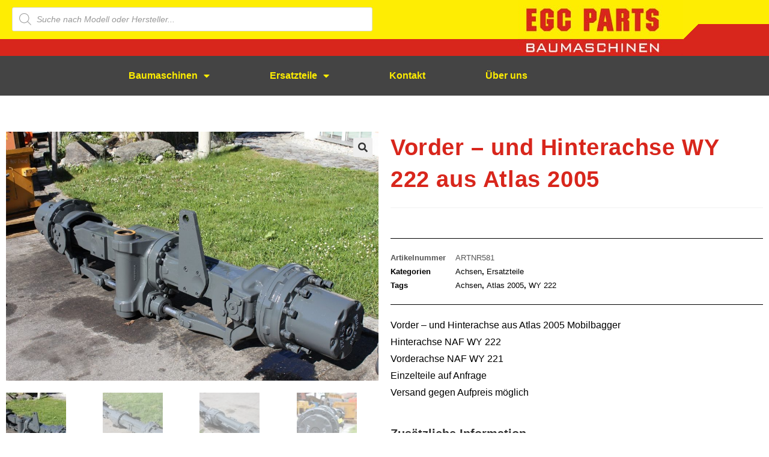

--- FILE ---
content_type: text/css
request_url: https://egcparts.de/wp-content/uploads/elementor/css/post-6.css?ver=1769214481
body_size: 1276
content:
.elementor-6 .elementor-element.elementor-element-85beb32:not(.elementor-motion-effects-element-type-background), .elementor-6 .elementor-element.elementor-element-85beb32 > .elementor-motion-effects-container > .elementor-motion-effects-layer{background-image:url("https://egcparts.de/wp-content/uploads/2019/03/header.png");background-position:center right;background-repeat:no-repeat;background-size:cover;}.elementor-6 .elementor-element.elementor-element-85beb32 > .elementor-container{max-width:1600px;min-height:150px;}.elementor-6 .elementor-element.elementor-element-85beb32{transition:background 0.3s, border 0.3s, border-radius 0.3s, box-shadow 0.3s;margin-top:-32px;margin-bottom:0px;padding:0px 0px 0px 0px;z-index:1;}.elementor-6 .elementor-element.elementor-element-85beb32 > .elementor-background-overlay{transition:background 0.3s, border-radius 0.3s, opacity 0.3s;}.elementor-6 .elementor-element.elementor-element-1507743.elementor-column > .elementor-widget-wrap{justify-content:flex-start;}.elementor-6 .elementor-element.elementor-element-1507743 > .elementor-widget-wrap > .elementor-widget:not(.elementor-widget__width-auto):not(.elementor-widget__width-initial):not(:last-child):not(.elementor-absolute){margin-block-end:5px;}.elementor-6 .elementor-element.elementor-element-1507743 > .elementor-element-populated{margin:44px 0px 0px 0px;--e-column-margin-right:0px;--e-column-margin-left:0px;padding:0px 0px 0px 0px;}.elementor-6 .elementor-element.elementor-element-9440df7.elementor-column > .elementor-widget-wrap{justify-content:flex-end;}.elementor-6 .elementor-element.elementor-element-9440df7 > .elementor-element-populated{transition:background 0.3s, border 0.3s, border-radius 0.3s, box-shadow 0.3s;margin:0px 143px 0px 0px;--e-column-margin-right:143px;--e-column-margin-left:0px;padding:0px 0px 0px 0px;}.elementor-6 .elementor-element.elementor-element-9440df7 > .elementor-element-populated > .elementor-background-overlay{transition:background 0.3s, border-radius 0.3s, opacity 0.3s;}.elementor-widget-image .widget-image-caption{color:var( --e-global-color-text );font-family:var( --e-global-typography-text-font-family ), Sans-serif;font-weight:var( --e-global-typography-text-font-weight );}.elementor-6 .elementor-element.elementor-element-908c471 > .elementor-widget-container{margin:25px 0px 0px 0px;padding:0px 0px 0px 0px;}.elementor-6 .elementor-element.elementor-element-908c471{text-align:end;}.elementor-6 .elementor-element.elementor-element-65ea5f4{--display:flex;--flex-direction:row;--container-widget-width:calc( ( 1 - var( --container-widget-flex-grow ) ) * 100% );--container-widget-height:100%;--container-widget-flex-grow:1;--container-widget-align-self:stretch;--flex-wrap-mobile:wrap;--justify-content:space-around;--align-items:center;--margin-top:-25px;--margin-bottom:0px;--margin-left:0px;--margin-right:0px;--z-index:1;}.elementor-6 .elementor-element.elementor-element-65ea5f4:not(.elementor-motion-effects-element-type-background), .elementor-6 .elementor-element.elementor-element-65ea5f4 > .elementor-motion-effects-container > .elementor-motion-effects-layer{background-color:#444444;}.elementor-6 .elementor-element.elementor-element-65ea5f4.e-con{--align-self:center;--order:99999 /* order end hack */;}.elementor-widget-nav-menu .elementor-nav-menu .elementor-item{font-family:var( --e-global-typography-primary-font-family ), Sans-serif;font-weight:var( --e-global-typography-primary-font-weight );}.elementor-widget-nav-menu .elementor-nav-menu--main .elementor-item{color:var( --e-global-color-text );fill:var( --e-global-color-text );}.elementor-widget-nav-menu .elementor-nav-menu--main .elementor-item:hover,
					.elementor-widget-nav-menu .elementor-nav-menu--main .elementor-item.elementor-item-active,
					.elementor-widget-nav-menu .elementor-nav-menu--main .elementor-item.highlighted,
					.elementor-widget-nav-menu .elementor-nav-menu--main .elementor-item:focus{color:var( --e-global-color-accent );fill:var( --e-global-color-accent );}.elementor-widget-nav-menu .elementor-nav-menu--main:not(.e--pointer-framed) .elementor-item:before,
					.elementor-widget-nav-menu .elementor-nav-menu--main:not(.e--pointer-framed) .elementor-item:after{background-color:var( --e-global-color-accent );}.elementor-widget-nav-menu .e--pointer-framed .elementor-item:before,
					.elementor-widget-nav-menu .e--pointer-framed .elementor-item:after{border-color:var( --e-global-color-accent );}.elementor-widget-nav-menu{--e-nav-menu-divider-color:var( --e-global-color-text );}.elementor-widget-nav-menu .elementor-nav-menu--dropdown .elementor-item, .elementor-widget-nav-menu .elementor-nav-menu--dropdown  .elementor-sub-item{font-family:var( --e-global-typography-accent-font-family ), Sans-serif;font-weight:var( --e-global-typography-accent-font-weight );}.elementor-6 .elementor-element.elementor-element-c425c70{width:var( --container-widget-width, 70% );max-width:70%;--container-widget-width:70%;--container-widget-flex-grow:0;--e-nav-menu-horizontal-menu-item-margin:calc( 60px / 2 );}.elementor-6 .elementor-element.elementor-element-c425c70.elementor-element{--align-self:center;--flex-grow:0;--flex-shrink:0;}.elementor-6 .elementor-element.elementor-element-c425c70 .elementor-menu-toggle{margin:0 auto;}.elementor-6 .elementor-element.elementor-element-c425c70 .elementor-nav-menu--main .elementor-item{color:var( --e-global-color-secondary );fill:var( --e-global-color-secondary );}.elementor-6 .elementor-element.elementor-element-c425c70 .elementor-nav-menu--main .elementor-item:hover,
					.elementor-6 .elementor-element.elementor-element-c425c70 .elementor-nav-menu--main .elementor-item.elementor-item-active,
					.elementor-6 .elementor-element.elementor-element-c425c70 .elementor-nav-menu--main .elementor-item.highlighted,
					.elementor-6 .elementor-element.elementor-element-c425c70 .elementor-nav-menu--main .elementor-item:focus{color:var( --e-global-color-secondary );fill:var( --e-global-color-secondary );}.elementor-6 .elementor-element.elementor-element-c425c70 .elementor-nav-menu--main:not(.e--pointer-framed) .elementor-item:before,
					.elementor-6 .elementor-element.elementor-element-c425c70 .elementor-nav-menu--main:not(.e--pointer-framed) .elementor-item:after{background-color:var( --e-global-color-primary );}.elementor-6 .elementor-element.elementor-element-c425c70 .e--pointer-framed .elementor-item:before,
					.elementor-6 .elementor-element.elementor-element-c425c70 .e--pointer-framed .elementor-item:after{border-color:var( --e-global-color-primary );}.elementor-6 .elementor-element.elementor-element-c425c70 .elementor-nav-menu--main:not(.elementor-nav-menu--layout-horizontal) .elementor-nav-menu > li:not(:last-child){margin-bottom:60px;}.elementor-6 .elementor-element.elementor-element-c425c70 .elementor-nav-menu--dropdown a, .elementor-6 .elementor-element.elementor-element-c425c70 .elementor-menu-toggle{color:var( --e-global-color-secondary );fill:var( --e-global-color-secondary );}.elementor-6 .elementor-element.elementor-element-c425c70 .elementor-nav-menu--dropdown{background-color:#444444;}.elementor-6 .elementor-element.elementor-element-c425c70 .elementor-nav-menu--dropdown a:hover,
					.elementor-6 .elementor-element.elementor-element-c425c70 .elementor-nav-menu--dropdown a:focus,
					.elementor-6 .elementor-element.elementor-element-c425c70 .elementor-nav-menu--dropdown a.elementor-item-active,
					.elementor-6 .elementor-element.elementor-element-c425c70 .elementor-nav-menu--dropdown a.highlighted,
					.elementor-6 .elementor-element.elementor-element-c425c70 .elementor-menu-toggle:hover,
					.elementor-6 .elementor-element.elementor-element-c425c70 .elementor-menu-toggle:focus{color:var( --e-global-color-secondary );}.elementor-6 .elementor-element.elementor-element-c425c70 .elementor-nav-menu--dropdown a:hover,
					.elementor-6 .elementor-element.elementor-element-c425c70 .elementor-nav-menu--dropdown a:focus,
					.elementor-6 .elementor-element.elementor-element-c425c70 .elementor-nav-menu--dropdown a.elementor-item-active,
					.elementor-6 .elementor-element.elementor-element-c425c70 .elementor-nav-menu--dropdown a.highlighted{background-color:var( --e-global-color-primary );}.elementor-theme-builder-content-area{height:400px;}.elementor-location-header:before, .elementor-location-footer:before{content:"";display:table;clear:both;}@media(max-width:1024px) and (min-width:768px){.elementor-6 .elementor-element.elementor-element-1507743{width:50%;}.elementor-6 .elementor-element.elementor-element-9440df7{width:35%;}}@media(max-width:1024px){.elementor-6 .elementor-element.elementor-element-85beb32:not(.elementor-motion-effects-element-type-background), .elementor-6 .elementor-element.elementor-element-85beb32 > .elementor-motion-effects-container > .elementor-motion-effects-layer{background-image:url("https://egcparts.de/wp-content/uploads/2019/03/header-tablet.png");background-position:center right;background-repeat:no-repeat;background-size:cover;}.elementor-6 .elementor-element.elementor-element-1507743 > .elementor-element-populated{margin:44px 0px 0px 20px;--e-column-margin-right:0px;--e-column-margin-left:20px;padding:0px 0px 0px 0px;}.elementor-6 .elementor-element.elementor-element-9440df7.elementor-column > .elementor-widget-wrap{justify-content:flex-end;}.elementor-6 .elementor-element.elementor-element-9440df7 > .elementor-element-populated{margin:0px 0px 0px 0px;--e-column-margin-right:0px;--e-column-margin-left:0px;padding:0px 0px 0px 0px;}.elementor-6 .elementor-element.elementor-element-908c471 > .elementor-widget-container{margin:39px 0px 0px 0px;padding:0px 0px 0px 0px;}.elementor-6 .elementor-element.elementor-element-908c471 img{width:221px;}.elementor-6 .elementor-element.elementor-element-65ea5f4{--margin-top:-25px;--margin-bottom:0px;--margin-left:0px;--margin-right:0px;--padding-top:0px;--padding-bottom:0px;--padding-left:0px;--padding-right:0px;--z-index:1;}.elementor-6 .elementor-element.elementor-element-c425c70{--e-nav-menu-horizontal-menu-item-margin:calc( 0px / 2 );}.elementor-6 .elementor-element.elementor-element-c425c70 .elementor-nav-menu--main:not(.elementor-nav-menu--layout-horizontal) .elementor-nav-menu > li:not(:last-child){margin-bottom:0px;}}@media(max-width:767px){.elementor-6 .elementor-element.elementor-element-85beb32:not(.elementor-motion-effects-element-type-background), .elementor-6 .elementor-element.elementor-element-85beb32 > .elementor-motion-effects-container > .elementor-motion-effects-layer{background-image:url("https://egcparts.de/wp-content/uploads/2019/03/header-tablet.png");background-position:center right;background-repeat:no-repeat;background-size:cover;}.elementor-6 .elementor-element.elementor-element-9440df7 > .elementor-element-populated{margin:33px 80px 0px 0px;--e-column-margin-right:80px;--e-column-margin-left:0px;padding:0px 0px 0px 0px;}.elementor-6 .elementor-element.elementor-element-908c471 > .elementor-widget-container{margin:0px 0px 0px 0px;padding:0px 0px 0px 0px;}.elementor-6 .elementor-element.elementor-element-908c471 img{width:89%;}.elementor-6 .elementor-element.elementor-element-65ea5f4{--flex-direction:row;--container-widget-width:initial;--container-widget-height:100%;--container-widget-flex-grow:1;--container-widget-align-self:stretch;--flex-wrap-mobile:wrap;}.elementor-6 .elementor-element.elementor-element-c425c70{width:var( --container-widget-width, 145px );max-width:145px;--container-widget-width:145px;--container-widget-flex-grow:0;}}

--- FILE ---
content_type: text/css
request_url: https://egcparts.de/wp-content/uploads/elementor/css/post-10.css?ver=1769214481
body_size: 1675
content:
.elementor-10 .elementor-element.elementor-element-3762cf3f > .elementor-container > .elementor-column > .elementor-widget-wrap{align-content:center;align-items:center;}.elementor-10 .elementor-element.elementor-element-3762cf3f:not(.elementor-motion-effects-element-type-background), .elementor-10 .elementor-element.elementor-element-3762cf3f > .elementor-motion-effects-container > .elementor-motion-effects-layer{background-color:transparent;background-image:linear-gradient(180deg, #FFFFFF 0%, #FEED00 100%);}.elementor-10 .elementor-element.elementor-element-3762cf3f{transition:background 0.3s, border 0.3s, border-radius 0.3s, box-shadow 0.3s;margin-top:0px;margin-bottom:0px;padding:50px 0px 50px 0px;}.elementor-10 .elementor-element.elementor-element-3762cf3f > .elementor-background-overlay{transition:background 0.3s, border-radius 0.3s, opacity 0.3s;}.elementor-10 .elementor-element.elementor-element-379e3feb > .elementor-element-populated{margin:0px 20px 0px 0px;--e-column-margin-right:20px;--e-column-margin-left:0px;padding:0px 0px 0px 0px;}.elementor-10 .elementor-element.elementor-element-c6fb74c:not(.elementor-motion-effects-element-type-background) > .elementor-widget-wrap, .elementor-10 .elementor-element.elementor-element-c6fb74c > .elementor-widget-wrap > .elementor-motion-effects-container > .elementor-motion-effects-layer{background-color:rgba(255, 255, 255, 0.81);}.elementor-bc-flex-widget .elementor-10 .elementor-element.elementor-element-c6fb74c.elementor-column .elementor-widget-wrap{align-items:center;}.elementor-10 .elementor-element.elementor-element-c6fb74c.elementor-column.elementor-element[data-element_type="column"] > .elementor-widget-wrap.elementor-element-populated{align-content:center;align-items:center;}.elementor-10 .elementor-element.elementor-element-c6fb74c > .elementor-element-populated, .elementor-10 .elementor-element.elementor-element-c6fb74c > .elementor-element-populated > .elementor-background-overlay, .elementor-10 .elementor-element.elementor-element-c6fb74c > .elementor-background-slideshow{border-radius:0px 0px 0px 0px;}.elementor-10 .elementor-element.elementor-element-c6fb74c > .elementor-element-populated{transition:background 0.3s, border 0.3s, border-radius 0.3s, box-shadow 0.3s;margin:0px 10px 0px 10px;--e-column-margin-right:10px;--e-column-margin-left:10px;padding:20px 20px 0px 20px;}.elementor-10 .elementor-element.elementor-element-c6fb74c > .elementor-element-populated > .elementor-background-overlay{transition:background 0.3s, border-radius 0.3s, opacity 0.3s;}.elementor-widget-heading .elementor-heading-title{font-family:var( --e-global-typography-primary-font-family ), Sans-serif;font-weight:var( --e-global-typography-primary-font-weight );color:var( --e-global-color-primary );}.elementor-10 .elementor-element.elementor-element-4d229ba > .elementor-widget-container{margin:0px 0px 0px 0px;padding:0px 0px 0px 0px;}.elementor-10 .elementor-element.elementor-element-4d229ba{text-align:start;}.elementor-10 .elementor-element.elementor-element-4d229ba .elementor-heading-title{font-family:"Aldrich", Sans-serif;font-size:20px;font-weight:800;}.elementor-widget-text-editor{font-family:var( --e-global-typography-text-font-family ), Sans-serif;font-weight:var( --e-global-typography-text-font-weight );color:var( --e-global-color-text );}.elementor-widget-text-editor.elementor-drop-cap-view-stacked .elementor-drop-cap{background-color:var( --e-global-color-primary );}.elementor-widget-text-editor.elementor-drop-cap-view-framed .elementor-drop-cap, .elementor-widget-text-editor.elementor-drop-cap-view-default .elementor-drop-cap{color:var( --e-global-color-primary );border-color:var( --e-global-color-primary );}.elementor-10 .elementor-element.elementor-element-db53481 > .elementor-widget-container{margin:0px 0px 0px 0px;padding:0px 0px 0px 0px;}.elementor-10 .elementor-element.elementor-element-db53481{color:#000000;}.elementor-10 .elementor-element.elementor-element-9931c6e:not(.elementor-motion-effects-element-type-background) > .elementor-widget-wrap, .elementor-10 .elementor-element.elementor-element-9931c6e > .elementor-widget-wrap > .elementor-motion-effects-container > .elementor-motion-effects-layer{background-color:rgba(255, 255, 255, 0.8);}.elementor-bc-flex-widget .elementor-10 .elementor-element.elementor-element-9931c6e.elementor-column .elementor-widget-wrap{align-items:center;}.elementor-10 .elementor-element.elementor-element-9931c6e.elementor-column.elementor-element[data-element_type="column"] > .elementor-widget-wrap.elementor-element-populated{align-content:center;align-items:center;}.elementor-10 .elementor-element.elementor-element-9931c6e > .elementor-element-populated, .elementor-10 .elementor-element.elementor-element-9931c6e > .elementor-element-populated > .elementor-background-overlay, .elementor-10 .elementor-element.elementor-element-9931c6e > .elementor-background-slideshow{border-radius:0px 0px 0px 0px;}.elementor-10 .elementor-element.elementor-element-9931c6e > .elementor-element-populated{transition:background 0.3s, border 0.3s, border-radius 0.3s, box-shadow 0.3s;margin:0px 0px 0px 10px;--e-column-margin-right:0px;--e-column-margin-left:10px;padding:0px 020px 0px 020px;}.elementor-10 .elementor-element.elementor-element-9931c6e > .elementor-element-populated > .elementor-background-overlay{transition:background 0.3s, border-radius 0.3s, opacity 0.3s;}.elementor-10 .elementor-element.elementor-element-00999d7{text-align:center;}.elementor-10 .elementor-element.elementor-element-00999d7 .elementor-heading-title{font-family:"Aldrich", Sans-serif;font-size:22px;font-weight:800;color:#d8261c;}.elementor-bc-flex-widget .elementor-10 .elementor-element.elementor-element-5069773.elementor-column .elementor-widget-wrap{align-items:center;}.elementor-10 .elementor-element.elementor-element-5069773.elementor-column.elementor-element[data-element_type="column"] > .elementor-widget-wrap.elementor-element-populated{align-content:center;align-items:center;}.elementor-10 .elementor-element.elementor-element-5069773.elementor-column > .elementor-widget-wrap{justify-content:center;}.elementor-10 .elementor-element.elementor-element-5069773 > .elementor-element-populated{margin:0px 0px 0px 0px;--e-column-margin-right:0px;--e-column-margin-left:0px;padding:0px 0px 0px 0px;}.elementor-widget-image .widget-image-caption{color:var( --e-global-color-text );font-family:var( --e-global-typography-text-font-family ), Sans-serif;font-weight:var( --e-global-typography-text-font-weight );}.elementor-10 .elementor-element.elementor-element-3982375 > .elementor-widget-container{margin:0px 0px 0px 0px;padding:0px 0px 0px 0px;}.elementor-10 .elementor-element.elementor-element-3982375 img{width:50%;}.elementor-10 .elementor-element.elementor-element-2f19773.elementor-element{--align-self:center;}.elementor-10 .elementor-element.elementor-element-3bbbe76 > .elementor-widget-container{margin:0px 0px 0px 0px;padding:0px 0px 0px 0px;}.elementor-10 .elementor-element.elementor-element-3bbbe76 img{width:30%;}.elementor-10 .elementor-element.elementor-element-eca33f4 > .elementor-element-populated{margin:0px 0px 0px 0px;--e-column-margin-right:0px;--e-column-margin-left:0px;padding:0px 0px 0px 0px;}.elementor-10 .elementor-element.elementor-element-f580094 img{width:65%;}.elementor-10 .elementor-element.elementor-element-2da109c > .elementor-widget-container{margin:0px 0px 0px 0px;padding:0px 0px 0px 0px;}.elementor-10 .elementor-element.elementor-element-2da109c img{width:50%;}.elementor-10 .elementor-element.elementor-element-ecb34d0 > .elementor-widget-container{margin:0px 0px 0px 0px;padding:0px 0px 0px 0px;}.elementor-10 .elementor-element.elementor-element-ecb34d0 img{width:70%;}.elementor-widget-nav-menu .elementor-nav-menu .elementor-item{font-family:var( --e-global-typography-primary-font-family ), Sans-serif;font-weight:var( --e-global-typography-primary-font-weight );}.elementor-widget-nav-menu .elementor-nav-menu--main .elementor-item{color:var( --e-global-color-text );fill:var( --e-global-color-text );}.elementor-widget-nav-menu .elementor-nav-menu--main .elementor-item:hover,
					.elementor-widget-nav-menu .elementor-nav-menu--main .elementor-item.elementor-item-active,
					.elementor-widget-nav-menu .elementor-nav-menu--main .elementor-item.highlighted,
					.elementor-widget-nav-menu .elementor-nav-menu--main .elementor-item:focus{color:var( --e-global-color-accent );fill:var( --e-global-color-accent );}.elementor-widget-nav-menu .elementor-nav-menu--main:not(.e--pointer-framed) .elementor-item:before,
					.elementor-widget-nav-menu .elementor-nav-menu--main:not(.e--pointer-framed) .elementor-item:after{background-color:var( --e-global-color-accent );}.elementor-widget-nav-menu .e--pointer-framed .elementor-item:before,
					.elementor-widget-nav-menu .e--pointer-framed .elementor-item:after{border-color:var( --e-global-color-accent );}.elementor-widget-nav-menu{--e-nav-menu-divider-color:var( --e-global-color-text );}.elementor-widget-nav-menu .elementor-nav-menu--dropdown .elementor-item, .elementor-widget-nav-menu .elementor-nav-menu--dropdown  .elementor-sub-item{font-family:var( --e-global-typography-accent-font-family ), Sans-serif;font-weight:var( --e-global-typography-accent-font-weight );}.elementor-10 .elementor-element.elementor-element-8940f28 > .elementor-widget-container{margin:30px 0px 0px 0px;padding:0px 0px 0px 0px;}.elementor-10 .elementor-element.elementor-element-8940f28 .elementor-nav-menu .elementor-item{font-size:14px;}.elementor-10 .elementor-element.elementor-element-8940f28 .elementor-nav-menu--main .elementor-item{color:#000000;fill:#000000;padding-left:15px;padding-right:15px;padding-top:0px;padding-bottom:0px;}.elementor-10 .elementor-element.elementor-element-8940f28 .elementor-nav-menu--main .elementor-item:hover,
					.elementor-10 .elementor-element.elementor-element-8940f28 .elementor-nav-menu--main .elementor-item.elementor-item-active,
					.elementor-10 .elementor-element.elementor-element-8940f28 .elementor-nav-menu--main .elementor-item.highlighted,
					.elementor-10 .elementor-element.elementor-element-8940f28 .elementor-nav-menu--main .elementor-item:focus{color:#d8261c;fill:#d8261c;}.elementor-10 .elementor-element.elementor-element-8940f28{--e-nav-menu-horizontal-menu-item-margin:calc( 0px / 2 );}.elementor-10 .elementor-element.elementor-element-8940f28 .elementor-nav-menu--main:not(.elementor-nav-menu--layout-horizontal) .elementor-nav-menu > li:not(:last-child){margin-bottom:0px;}.elementor-10 .elementor-element.elementor-element-4488beb2 > .elementor-container > .elementor-column > .elementor-widget-wrap{align-content:center;align-items:center;}.elementor-10 .elementor-element.elementor-element-4488beb2:not(.elementor-motion-effects-element-type-background), .elementor-10 .elementor-element.elementor-element-4488beb2 > .elementor-motion-effects-container > .elementor-motion-effects-layer{background-color:#d8261c;}.elementor-10 .elementor-element.elementor-element-4488beb2{transition:background 0.3s, border 0.3s, border-radius 0.3s, box-shadow 0.3s;}.elementor-10 .elementor-element.elementor-element-4488beb2 > .elementor-background-overlay{transition:background 0.3s, border-radius 0.3s, opacity 0.3s;}.elementor-10 .elementor-element.elementor-element-26bf0e0b{text-align:start;}.elementor-10 .elementor-element.elementor-element-26bf0e0b .elementor-heading-title{font-size:15px;font-weight:300;text-transform:uppercase;color:#feed00;}.elementor-widget-image-box .elementor-image-box-title{font-family:var( --e-global-typography-primary-font-family ), Sans-serif;font-weight:var( --e-global-typography-primary-font-weight );color:var( --e-global-color-primary );}.elementor-widget-image-box:has(:hover) .elementor-image-box-title,
					 .elementor-widget-image-box:has(:focus) .elementor-image-box-title{color:var( --e-global-color-primary );}.elementor-widget-image-box .elementor-image-box-description{font-family:var( --e-global-typography-text-font-family ), Sans-serif;font-weight:var( --e-global-typography-text-font-weight );color:var( --e-global-color-text );}.elementor-10 .elementor-element.elementor-element-a01552b.elementor-position-right .elementor-image-box-img{margin-left:5px;}.elementor-10 .elementor-element.elementor-element-a01552b.elementor-position-left .elementor-image-box-img{margin-right:5px;}.elementor-10 .elementor-element.elementor-element-a01552b.elementor-position-top .elementor-image-box-img{margin-bottom:5px;}.elementor-10 .elementor-element.elementor-element-a01552b .elementor-image-box-title{margin-bottom:0px;font-size:15px;font-weight:300;text-transform:uppercase;color:#feed00;}.elementor-10 .elementor-element.elementor-element-a01552b .elementor-image-box-wrapper .elementor-image-box-img{width:12%;}.elementor-10 .elementor-element.elementor-element-a01552b .elementor-image-box-img img{transition-duration:0.3s;}.elementor-theme-builder-content-area{height:400px;}.elementor-location-header:before, .elementor-location-footer:before{content:"";display:table;clear:both;}@media(max-width:1024px) and (min-width:768px){.elementor-10 .elementor-element.elementor-element-6a44568f{width:65%;}.elementor-10 .elementor-element.elementor-element-663e749f{width:30%;}}@media(max-width:1024px){.elementor-10 .elementor-element.elementor-element-3762cf3f{padding:100px 25px 100px 25px;}.elementor-10 .elementor-element.elementor-element-4488beb2{padding:25px 25px 25px 25px;}.elementor-10 .elementor-element.elementor-element-26bf0e0b .elementor-heading-title{font-size:10px;}.elementor-10 .elementor-element.elementor-element-a01552b .elementor-image-box-wrapper .elementor-image-box-img{width:38%;}}@media(max-width:767px){.elementor-10 .elementor-element.elementor-element-3762cf3f{padding:50px 20px 50px 20px;}.elementor-10 .elementor-element.elementor-element-c6fb74c > .elementor-element-populated{margin:21px 0px 0px 0px;--e-column-margin-right:0px;--e-column-margin-left:0px;padding:0px 0px 0px 0px;}.elementor-10 .elementor-element.elementor-element-9931c6e > .elementor-element-populated{margin:20px 0px 0px 0px;--e-column-margin-right:0px;--e-column-margin-left:0px;padding:0px 0px 0px 0px;}.elementor-10 .elementor-element.elementor-element-00999d7{text-align:start;}.elementor-10 .elementor-element.elementor-element-8940f28 .elementor-nav-menu .elementor-item{font-size:13px;}.elementor-10 .elementor-element.elementor-element-4488beb2{padding:25px 20px 25px 20px;}.elementor-10 .elementor-element.elementor-element-26bf0e0b{text-align:center;}.elementor-10 .elementor-element.elementor-element-26bf0e0b .elementor-heading-title{line-height:20px;}.elementor-10 .elementor-element.elementor-element-a01552b .elementor-image-box-img{margin-bottom:5px;}}/* Start custom CSS for section, class: .elementor-element-3762cf3f */@media (min-width: 768px) and (max-width: 1023px)  {
.home-wrap .elementor-row {
    flex-wrap: wrap;
}
.home-wrap .elementor-column {
    flex: 1 1 50% ;
}
}/* End custom CSS */

--- FILE ---
content_type: text/css
request_url: https://egcparts.de/wp-content/uploads/elementor/css/post-77.css?ver=1769214487
body_size: 370
content:
.elementor-77 .elementor-element.elementor-element-ab08a5d{margin-top:50px;margin-bottom:50px;}.woocommerce .elementor-77 .elementor-element.elementor-element-fd57228 .flex-control-thumbs li{padding-right:calc(0px / 2);padding-left:calc(0px / 2);padding-bottom:0px;}.woocommerce .elementor-77 .elementor-element.elementor-element-fd57228 .flex-control-thumbs{margin-right:calc(-0px / 2);margin-left:calc(-0px / 2);}.elementor-widget-woocommerce-product-title .elementor-heading-title{font-family:var( --e-global-typography-primary-font-family ), Sans-serif;font-weight:var( --e-global-typography-primary-font-weight );color:var( --e-global-color-primary );}.elementor-77 .elementor-element.elementor-element-476ab2d .elementor-heading-title{font-size:38px;color:#d8261c;}.elementor-widget-woocommerce-product-meta .product_meta .detail-container:not(:last-child):after{border-color:var( --e-global-color-text );}.elementor-77 .elementor-element.elementor-element-7ed32a4{color:#000000;}.elementor-77 .elementor-element.elementor-element-7ed32a4 a{color:#000000;}.elementor-widget-woocommerce-product-content{color:var( --e-global-color-text );font-family:var( --e-global-typography-text-font-family ), Sans-serif;font-weight:var( --e-global-typography-text-font-weight );}.elementor-77 .elementor-element.elementor-element-478daff{color:#000000;}.elementor-widget-button .elementor-button{background-color:var( --e-global-color-accent );font-family:var( --e-global-typography-accent-font-family ), Sans-serif;font-weight:var( --e-global-typography-accent-font-weight );}.elementor-77 .elementor-element.elementor-element-fb7b1c9 .elementor-button{background-color:rgba(255,255,255,0);fill:#d8261c;color:#d8261c;border-style:solid;border-width:3px 3px 3px 3px;border-color:#d8261c;border-radius:3px 3px 3px 3px;}.elementor-77 .elementor-element.elementor-element-fb7b1c9 .elementor-button:hover, .elementor-77 .elementor-element.elementor-element-fb7b1c9 .elementor-button:focus{background-color:#d8261c;color:#feed00;}.elementor-77 .elementor-element.elementor-element-fb7b1c9 .elementor-button:hover svg, .elementor-77 .elementor-element.elementor-element-fb7b1c9 .elementor-button:focus svg{fill:#feed00;}